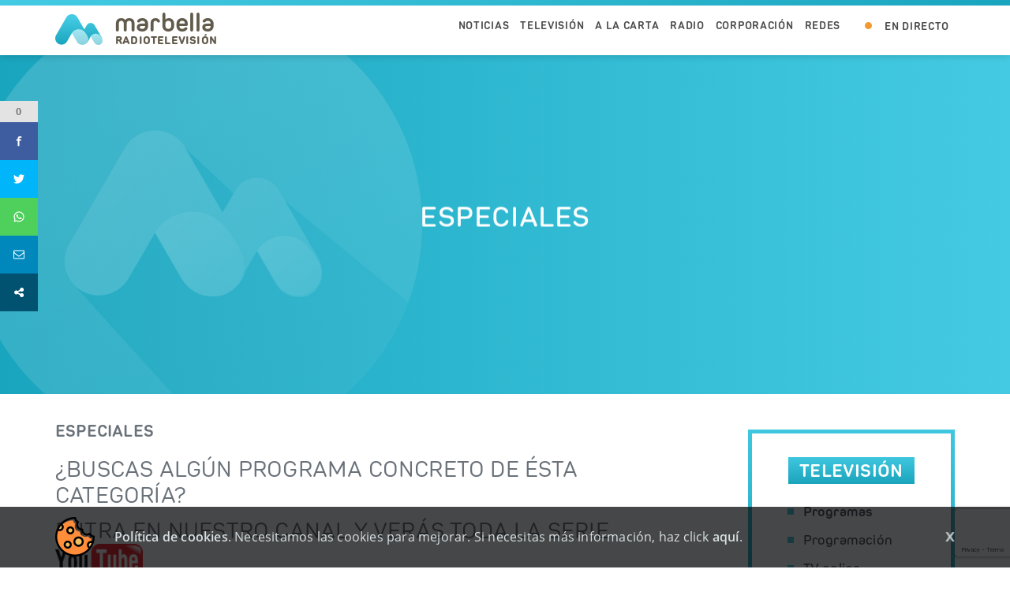

--- FILE ---
content_type: text/html; charset=utf-8
request_url: https://www.google.com/recaptcha/api2/anchor?ar=1&k=6LdfXyQhAAAAAN0SwaKPrj5g2Kd-nHesl_X6LfCF&co=aHR0cHM6Ly9ydHZtYXJiZWxsYS50djo0NDM.&hl=en&v=PoyoqOPhxBO7pBk68S4YbpHZ&size=invisible&anchor-ms=20000&execute-ms=30000&cb=ah05y6jwooxy
body_size: 48936
content:
<!DOCTYPE HTML><html dir="ltr" lang="en"><head><meta http-equiv="Content-Type" content="text/html; charset=UTF-8">
<meta http-equiv="X-UA-Compatible" content="IE=edge">
<title>reCAPTCHA</title>
<style type="text/css">
/* cyrillic-ext */
@font-face {
  font-family: 'Roboto';
  font-style: normal;
  font-weight: 400;
  font-stretch: 100%;
  src: url(//fonts.gstatic.com/s/roboto/v48/KFO7CnqEu92Fr1ME7kSn66aGLdTylUAMa3GUBHMdazTgWw.woff2) format('woff2');
  unicode-range: U+0460-052F, U+1C80-1C8A, U+20B4, U+2DE0-2DFF, U+A640-A69F, U+FE2E-FE2F;
}
/* cyrillic */
@font-face {
  font-family: 'Roboto';
  font-style: normal;
  font-weight: 400;
  font-stretch: 100%;
  src: url(//fonts.gstatic.com/s/roboto/v48/KFO7CnqEu92Fr1ME7kSn66aGLdTylUAMa3iUBHMdazTgWw.woff2) format('woff2');
  unicode-range: U+0301, U+0400-045F, U+0490-0491, U+04B0-04B1, U+2116;
}
/* greek-ext */
@font-face {
  font-family: 'Roboto';
  font-style: normal;
  font-weight: 400;
  font-stretch: 100%;
  src: url(//fonts.gstatic.com/s/roboto/v48/KFO7CnqEu92Fr1ME7kSn66aGLdTylUAMa3CUBHMdazTgWw.woff2) format('woff2');
  unicode-range: U+1F00-1FFF;
}
/* greek */
@font-face {
  font-family: 'Roboto';
  font-style: normal;
  font-weight: 400;
  font-stretch: 100%;
  src: url(//fonts.gstatic.com/s/roboto/v48/KFO7CnqEu92Fr1ME7kSn66aGLdTylUAMa3-UBHMdazTgWw.woff2) format('woff2');
  unicode-range: U+0370-0377, U+037A-037F, U+0384-038A, U+038C, U+038E-03A1, U+03A3-03FF;
}
/* math */
@font-face {
  font-family: 'Roboto';
  font-style: normal;
  font-weight: 400;
  font-stretch: 100%;
  src: url(//fonts.gstatic.com/s/roboto/v48/KFO7CnqEu92Fr1ME7kSn66aGLdTylUAMawCUBHMdazTgWw.woff2) format('woff2');
  unicode-range: U+0302-0303, U+0305, U+0307-0308, U+0310, U+0312, U+0315, U+031A, U+0326-0327, U+032C, U+032F-0330, U+0332-0333, U+0338, U+033A, U+0346, U+034D, U+0391-03A1, U+03A3-03A9, U+03B1-03C9, U+03D1, U+03D5-03D6, U+03F0-03F1, U+03F4-03F5, U+2016-2017, U+2034-2038, U+203C, U+2040, U+2043, U+2047, U+2050, U+2057, U+205F, U+2070-2071, U+2074-208E, U+2090-209C, U+20D0-20DC, U+20E1, U+20E5-20EF, U+2100-2112, U+2114-2115, U+2117-2121, U+2123-214F, U+2190, U+2192, U+2194-21AE, U+21B0-21E5, U+21F1-21F2, U+21F4-2211, U+2213-2214, U+2216-22FF, U+2308-230B, U+2310, U+2319, U+231C-2321, U+2336-237A, U+237C, U+2395, U+239B-23B7, U+23D0, U+23DC-23E1, U+2474-2475, U+25AF, U+25B3, U+25B7, U+25BD, U+25C1, U+25CA, U+25CC, U+25FB, U+266D-266F, U+27C0-27FF, U+2900-2AFF, U+2B0E-2B11, U+2B30-2B4C, U+2BFE, U+3030, U+FF5B, U+FF5D, U+1D400-1D7FF, U+1EE00-1EEFF;
}
/* symbols */
@font-face {
  font-family: 'Roboto';
  font-style: normal;
  font-weight: 400;
  font-stretch: 100%;
  src: url(//fonts.gstatic.com/s/roboto/v48/KFO7CnqEu92Fr1ME7kSn66aGLdTylUAMaxKUBHMdazTgWw.woff2) format('woff2');
  unicode-range: U+0001-000C, U+000E-001F, U+007F-009F, U+20DD-20E0, U+20E2-20E4, U+2150-218F, U+2190, U+2192, U+2194-2199, U+21AF, U+21E6-21F0, U+21F3, U+2218-2219, U+2299, U+22C4-22C6, U+2300-243F, U+2440-244A, U+2460-24FF, U+25A0-27BF, U+2800-28FF, U+2921-2922, U+2981, U+29BF, U+29EB, U+2B00-2BFF, U+4DC0-4DFF, U+FFF9-FFFB, U+10140-1018E, U+10190-1019C, U+101A0, U+101D0-101FD, U+102E0-102FB, U+10E60-10E7E, U+1D2C0-1D2D3, U+1D2E0-1D37F, U+1F000-1F0FF, U+1F100-1F1AD, U+1F1E6-1F1FF, U+1F30D-1F30F, U+1F315, U+1F31C, U+1F31E, U+1F320-1F32C, U+1F336, U+1F378, U+1F37D, U+1F382, U+1F393-1F39F, U+1F3A7-1F3A8, U+1F3AC-1F3AF, U+1F3C2, U+1F3C4-1F3C6, U+1F3CA-1F3CE, U+1F3D4-1F3E0, U+1F3ED, U+1F3F1-1F3F3, U+1F3F5-1F3F7, U+1F408, U+1F415, U+1F41F, U+1F426, U+1F43F, U+1F441-1F442, U+1F444, U+1F446-1F449, U+1F44C-1F44E, U+1F453, U+1F46A, U+1F47D, U+1F4A3, U+1F4B0, U+1F4B3, U+1F4B9, U+1F4BB, U+1F4BF, U+1F4C8-1F4CB, U+1F4D6, U+1F4DA, U+1F4DF, U+1F4E3-1F4E6, U+1F4EA-1F4ED, U+1F4F7, U+1F4F9-1F4FB, U+1F4FD-1F4FE, U+1F503, U+1F507-1F50B, U+1F50D, U+1F512-1F513, U+1F53E-1F54A, U+1F54F-1F5FA, U+1F610, U+1F650-1F67F, U+1F687, U+1F68D, U+1F691, U+1F694, U+1F698, U+1F6AD, U+1F6B2, U+1F6B9-1F6BA, U+1F6BC, U+1F6C6-1F6CF, U+1F6D3-1F6D7, U+1F6E0-1F6EA, U+1F6F0-1F6F3, U+1F6F7-1F6FC, U+1F700-1F7FF, U+1F800-1F80B, U+1F810-1F847, U+1F850-1F859, U+1F860-1F887, U+1F890-1F8AD, U+1F8B0-1F8BB, U+1F8C0-1F8C1, U+1F900-1F90B, U+1F93B, U+1F946, U+1F984, U+1F996, U+1F9E9, U+1FA00-1FA6F, U+1FA70-1FA7C, U+1FA80-1FA89, U+1FA8F-1FAC6, U+1FACE-1FADC, U+1FADF-1FAE9, U+1FAF0-1FAF8, U+1FB00-1FBFF;
}
/* vietnamese */
@font-face {
  font-family: 'Roboto';
  font-style: normal;
  font-weight: 400;
  font-stretch: 100%;
  src: url(//fonts.gstatic.com/s/roboto/v48/KFO7CnqEu92Fr1ME7kSn66aGLdTylUAMa3OUBHMdazTgWw.woff2) format('woff2');
  unicode-range: U+0102-0103, U+0110-0111, U+0128-0129, U+0168-0169, U+01A0-01A1, U+01AF-01B0, U+0300-0301, U+0303-0304, U+0308-0309, U+0323, U+0329, U+1EA0-1EF9, U+20AB;
}
/* latin-ext */
@font-face {
  font-family: 'Roboto';
  font-style: normal;
  font-weight: 400;
  font-stretch: 100%;
  src: url(//fonts.gstatic.com/s/roboto/v48/KFO7CnqEu92Fr1ME7kSn66aGLdTylUAMa3KUBHMdazTgWw.woff2) format('woff2');
  unicode-range: U+0100-02BA, U+02BD-02C5, U+02C7-02CC, U+02CE-02D7, U+02DD-02FF, U+0304, U+0308, U+0329, U+1D00-1DBF, U+1E00-1E9F, U+1EF2-1EFF, U+2020, U+20A0-20AB, U+20AD-20C0, U+2113, U+2C60-2C7F, U+A720-A7FF;
}
/* latin */
@font-face {
  font-family: 'Roboto';
  font-style: normal;
  font-weight: 400;
  font-stretch: 100%;
  src: url(//fonts.gstatic.com/s/roboto/v48/KFO7CnqEu92Fr1ME7kSn66aGLdTylUAMa3yUBHMdazQ.woff2) format('woff2');
  unicode-range: U+0000-00FF, U+0131, U+0152-0153, U+02BB-02BC, U+02C6, U+02DA, U+02DC, U+0304, U+0308, U+0329, U+2000-206F, U+20AC, U+2122, U+2191, U+2193, U+2212, U+2215, U+FEFF, U+FFFD;
}
/* cyrillic-ext */
@font-face {
  font-family: 'Roboto';
  font-style: normal;
  font-weight: 500;
  font-stretch: 100%;
  src: url(//fonts.gstatic.com/s/roboto/v48/KFO7CnqEu92Fr1ME7kSn66aGLdTylUAMa3GUBHMdazTgWw.woff2) format('woff2');
  unicode-range: U+0460-052F, U+1C80-1C8A, U+20B4, U+2DE0-2DFF, U+A640-A69F, U+FE2E-FE2F;
}
/* cyrillic */
@font-face {
  font-family: 'Roboto';
  font-style: normal;
  font-weight: 500;
  font-stretch: 100%;
  src: url(//fonts.gstatic.com/s/roboto/v48/KFO7CnqEu92Fr1ME7kSn66aGLdTylUAMa3iUBHMdazTgWw.woff2) format('woff2');
  unicode-range: U+0301, U+0400-045F, U+0490-0491, U+04B0-04B1, U+2116;
}
/* greek-ext */
@font-face {
  font-family: 'Roboto';
  font-style: normal;
  font-weight: 500;
  font-stretch: 100%;
  src: url(//fonts.gstatic.com/s/roboto/v48/KFO7CnqEu92Fr1ME7kSn66aGLdTylUAMa3CUBHMdazTgWw.woff2) format('woff2');
  unicode-range: U+1F00-1FFF;
}
/* greek */
@font-face {
  font-family: 'Roboto';
  font-style: normal;
  font-weight: 500;
  font-stretch: 100%;
  src: url(//fonts.gstatic.com/s/roboto/v48/KFO7CnqEu92Fr1ME7kSn66aGLdTylUAMa3-UBHMdazTgWw.woff2) format('woff2');
  unicode-range: U+0370-0377, U+037A-037F, U+0384-038A, U+038C, U+038E-03A1, U+03A3-03FF;
}
/* math */
@font-face {
  font-family: 'Roboto';
  font-style: normal;
  font-weight: 500;
  font-stretch: 100%;
  src: url(//fonts.gstatic.com/s/roboto/v48/KFO7CnqEu92Fr1ME7kSn66aGLdTylUAMawCUBHMdazTgWw.woff2) format('woff2');
  unicode-range: U+0302-0303, U+0305, U+0307-0308, U+0310, U+0312, U+0315, U+031A, U+0326-0327, U+032C, U+032F-0330, U+0332-0333, U+0338, U+033A, U+0346, U+034D, U+0391-03A1, U+03A3-03A9, U+03B1-03C9, U+03D1, U+03D5-03D6, U+03F0-03F1, U+03F4-03F5, U+2016-2017, U+2034-2038, U+203C, U+2040, U+2043, U+2047, U+2050, U+2057, U+205F, U+2070-2071, U+2074-208E, U+2090-209C, U+20D0-20DC, U+20E1, U+20E5-20EF, U+2100-2112, U+2114-2115, U+2117-2121, U+2123-214F, U+2190, U+2192, U+2194-21AE, U+21B0-21E5, U+21F1-21F2, U+21F4-2211, U+2213-2214, U+2216-22FF, U+2308-230B, U+2310, U+2319, U+231C-2321, U+2336-237A, U+237C, U+2395, U+239B-23B7, U+23D0, U+23DC-23E1, U+2474-2475, U+25AF, U+25B3, U+25B7, U+25BD, U+25C1, U+25CA, U+25CC, U+25FB, U+266D-266F, U+27C0-27FF, U+2900-2AFF, U+2B0E-2B11, U+2B30-2B4C, U+2BFE, U+3030, U+FF5B, U+FF5D, U+1D400-1D7FF, U+1EE00-1EEFF;
}
/* symbols */
@font-face {
  font-family: 'Roboto';
  font-style: normal;
  font-weight: 500;
  font-stretch: 100%;
  src: url(//fonts.gstatic.com/s/roboto/v48/KFO7CnqEu92Fr1ME7kSn66aGLdTylUAMaxKUBHMdazTgWw.woff2) format('woff2');
  unicode-range: U+0001-000C, U+000E-001F, U+007F-009F, U+20DD-20E0, U+20E2-20E4, U+2150-218F, U+2190, U+2192, U+2194-2199, U+21AF, U+21E6-21F0, U+21F3, U+2218-2219, U+2299, U+22C4-22C6, U+2300-243F, U+2440-244A, U+2460-24FF, U+25A0-27BF, U+2800-28FF, U+2921-2922, U+2981, U+29BF, U+29EB, U+2B00-2BFF, U+4DC0-4DFF, U+FFF9-FFFB, U+10140-1018E, U+10190-1019C, U+101A0, U+101D0-101FD, U+102E0-102FB, U+10E60-10E7E, U+1D2C0-1D2D3, U+1D2E0-1D37F, U+1F000-1F0FF, U+1F100-1F1AD, U+1F1E6-1F1FF, U+1F30D-1F30F, U+1F315, U+1F31C, U+1F31E, U+1F320-1F32C, U+1F336, U+1F378, U+1F37D, U+1F382, U+1F393-1F39F, U+1F3A7-1F3A8, U+1F3AC-1F3AF, U+1F3C2, U+1F3C4-1F3C6, U+1F3CA-1F3CE, U+1F3D4-1F3E0, U+1F3ED, U+1F3F1-1F3F3, U+1F3F5-1F3F7, U+1F408, U+1F415, U+1F41F, U+1F426, U+1F43F, U+1F441-1F442, U+1F444, U+1F446-1F449, U+1F44C-1F44E, U+1F453, U+1F46A, U+1F47D, U+1F4A3, U+1F4B0, U+1F4B3, U+1F4B9, U+1F4BB, U+1F4BF, U+1F4C8-1F4CB, U+1F4D6, U+1F4DA, U+1F4DF, U+1F4E3-1F4E6, U+1F4EA-1F4ED, U+1F4F7, U+1F4F9-1F4FB, U+1F4FD-1F4FE, U+1F503, U+1F507-1F50B, U+1F50D, U+1F512-1F513, U+1F53E-1F54A, U+1F54F-1F5FA, U+1F610, U+1F650-1F67F, U+1F687, U+1F68D, U+1F691, U+1F694, U+1F698, U+1F6AD, U+1F6B2, U+1F6B9-1F6BA, U+1F6BC, U+1F6C6-1F6CF, U+1F6D3-1F6D7, U+1F6E0-1F6EA, U+1F6F0-1F6F3, U+1F6F7-1F6FC, U+1F700-1F7FF, U+1F800-1F80B, U+1F810-1F847, U+1F850-1F859, U+1F860-1F887, U+1F890-1F8AD, U+1F8B0-1F8BB, U+1F8C0-1F8C1, U+1F900-1F90B, U+1F93B, U+1F946, U+1F984, U+1F996, U+1F9E9, U+1FA00-1FA6F, U+1FA70-1FA7C, U+1FA80-1FA89, U+1FA8F-1FAC6, U+1FACE-1FADC, U+1FADF-1FAE9, U+1FAF0-1FAF8, U+1FB00-1FBFF;
}
/* vietnamese */
@font-face {
  font-family: 'Roboto';
  font-style: normal;
  font-weight: 500;
  font-stretch: 100%;
  src: url(//fonts.gstatic.com/s/roboto/v48/KFO7CnqEu92Fr1ME7kSn66aGLdTylUAMa3OUBHMdazTgWw.woff2) format('woff2');
  unicode-range: U+0102-0103, U+0110-0111, U+0128-0129, U+0168-0169, U+01A0-01A1, U+01AF-01B0, U+0300-0301, U+0303-0304, U+0308-0309, U+0323, U+0329, U+1EA0-1EF9, U+20AB;
}
/* latin-ext */
@font-face {
  font-family: 'Roboto';
  font-style: normal;
  font-weight: 500;
  font-stretch: 100%;
  src: url(//fonts.gstatic.com/s/roboto/v48/KFO7CnqEu92Fr1ME7kSn66aGLdTylUAMa3KUBHMdazTgWw.woff2) format('woff2');
  unicode-range: U+0100-02BA, U+02BD-02C5, U+02C7-02CC, U+02CE-02D7, U+02DD-02FF, U+0304, U+0308, U+0329, U+1D00-1DBF, U+1E00-1E9F, U+1EF2-1EFF, U+2020, U+20A0-20AB, U+20AD-20C0, U+2113, U+2C60-2C7F, U+A720-A7FF;
}
/* latin */
@font-face {
  font-family: 'Roboto';
  font-style: normal;
  font-weight: 500;
  font-stretch: 100%;
  src: url(//fonts.gstatic.com/s/roboto/v48/KFO7CnqEu92Fr1ME7kSn66aGLdTylUAMa3yUBHMdazQ.woff2) format('woff2');
  unicode-range: U+0000-00FF, U+0131, U+0152-0153, U+02BB-02BC, U+02C6, U+02DA, U+02DC, U+0304, U+0308, U+0329, U+2000-206F, U+20AC, U+2122, U+2191, U+2193, U+2212, U+2215, U+FEFF, U+FFFD;
}
/* cyrillic-ext */
@font-face {
  font-family: 'Roboto';
  font-style: normal;
  font-weight: 900;
  font-stretch: 100%;
  src: url(//fonts.gstatic.com/s/roboto/v48/KFO7CnqEu92Fr1ME7kSn66aGLdTylUAMa3GUBHMdazTgWw.woff2) format('woff2');
  unicode-range: U+0460-052F, U+1C80-1C8A, U+20B4, U+2DE0-2DFF, U+A640-A69F, U+FE2E-FE2F;
}
/* cyrillic */
@font-face {
  font-family: 'Roboto';
  font-style: normal;
  font-weight: 900;
  font-stretch: 100%;
  src: url(//fonts.gstatic.com/s/roboto/v48/KFO7CnqEu92Fr1ME7kSn66aGLdTylUAMa3iUBHMdazTgWw.woff2) format('woff2');
  unicode-range: U+0301, U+0400-045F, U+0490-0491, U+04B0-04B1, U+2116;
}
/* greek-ext */
@font-face {
  font-family: 'Roboto';
  font-style: normal;
  font-weight: 900;
  font-stretch: 100%;
  src: url(//fonts.gstatic.com/s/roboto/v48/KFO7CnqEu92Fr1ME7kSn66aGLdTylUAMa3CUBHMdazTgWw.woff2) format('woff2');
  unicode-range: U+1F00-1FFF;
}
/* greek */
@font-face {
  font-family: 'Roboto';
  font-style: normal;
  font-weight: 900;
  font-stretch: 100%;
  src: url(//fonts.gstatic.com/s/roboto/v48/KFO7CnqEu92Fr1ME7kSn66aGLdTylUAMa3-UBHMdazTgWw.woff2) format('woff2');
  unicode-range: U+0370-0377, U+037A-037F, U+0384-038A, U+038C, U+038E-03A1, U+03A3-03FF;
}
/* math */
@font-face {
  font-family: 'Roboto';
  font-style: normal;
  font-weight: 900;
  font-stretch: 100%;
  src: url(//fonts.gstatic.com/s/roboto/v48/KFO7CnqEu92Fr1ME7kSn66aGLdTylUAMawCUBHMdazTgWw.woff2) format('woff2');
  unicode-range: U+0302-0303, U+0305, U+0307-0308, U+0310, U+0312, U+0315, U+031A, U+0326-0327, U+032C, U+032F-0330, U+0332-0333, U+0338, U+033A, U+0346, U+034D, U+0391-03A1, U+03A3-03A9, U+03B1-03C9, U+03D1, U+03D5-03D6, U+03F0-03F1, U+03F4-03F5, U+2016-2017, U+2034-2038, U+203C, U+2040, U+2043, U+2047, U+2050, U+2057, U+205F, U+2070-2071, U+2074-208E, U+2090-209C, U+20D0-20DC, U+20E1, U+20E5-20EF, U+2100-2112, U+2114-2115, U+2117-2121, U+2123-214F, U+2190, U+2192, U+2194-21AE, U+21B0-21E5, U+21F1-21F2, U+21F4-2211, U+2213-2214, U+2216-22FF, U+2308-230B, U+2310, U+2319, U+231C-2321, U+2336-237A, U+237C, U+2395, U+239B-23B7, U+23D0, U+23DC-23E1, U+2474-2475, U+25AF, U+25B3, U+25B7, U+25BD, U+25C1, U+25CA, U+25CC, U+25FB, U+266D-266F, U+27C0-27FF, U+2900-2AFF, U+2B0E-2B11, U+2B30-2B4C, U+2BFE, U+3030, U+FF5B, U+FF5D, U+1D400-1D7FF, U+1EE00-1EEFF;
}
/* symbols */
@font-face {
  font-family: 'Roboto';
  font-style: normal;
  font-weight: 900;
  font-stretch: 100%;
  src: url(//fonts.gstatic.com/s/roboto/v48/KFO7CnqEu92Fr1ME7kSn66aGLdTylUAMaxKUBHMdazTgWw.woff2) format('woff2');
  unicode-range: U+0001-000C, U+000E-001F, U+007F-009F, U+20DD-20E0, U+20E2-20E4, U+2150-218F, U+2190, U+2192, U+2194-2199, U+21AF, U+21E6-21F0, U+21F3, U+2218-2219, U+2299, U+22C4-22C6, U+2300-243F, U+2440-244A, U+2460-24FF, U+25A0-27BF, U+2800-28FF, U+2921-2922, U+2981, U+29BF, U+29EB, U+2B00-2BFF, U+4DC0-4DFF, U+FFF9-FFFB, U+10140-1018E, U+10190-1019C, U+101A0, U+101D0-101FD, U+102E0-102FB, U+10E60-10E7E, U+1D2C0-1D2D3, U+1D2E0-1D37F, U+1F000-1F0FF, U+1F100-1F1AD, U+1F1E6-1F1FF, U+1F30D-1F30F, U+1F315, U+1F31C, U+1F31E, U+1F320-1F32C, U+1F336, U+1F378, U+1F37D, U+1F382, U+1F393-1F39F, U+1F3A7-1F3A8, U+1F3AC-1F3AF, U+1F3C2, U+1F3C4-1F3C6, U+1F3CA-1F3CE, U+1F3D4-1F3E0, U+1F3ED, U+1F3F1-1F3F3, U+1F3F5-1F3F7, U+1F408, U+1F415, U+1F41F, U+1F426, U+1F43F, U+1F441-1F442, U+1F444, U+1F446-1F449, U+1F44C-1F44E, U+1F453, U+1F46A, U+1F47D, U+1F4A3, U+1F4B0, U+1F4B3, U+1F4B9, U+1F4BB, U+1F4BF, U+1F4C8-1F4CB, U+1F4D6, U+1F4DA, U+1F4DF, U+1F4E3-1F4E6, U+1F4EA-1F4ED, U+1F4F7, U+1F4F9-1F4FB, U+1F4FD-1F4FE, U+1F503, U+1F507-1F50B, U+1F50D, U+1F512-1F513, U+1F53E-1F54A, U+1F54F-1F5FA, U+1F610, U+1F650-1F67F, U+1F687, U+1F68D, U+1F691, U+1F694, U+1F698, U+1F6AD, U+1F6B2, U+1F6B9-1F6BA, U+1F6BC, U+1F6C6-1F6CF, U+1F6D3-1F6D7, U+1F6E0-1F6EA, U+1F6F0-1F6F3, U+1F6F7-1F6FC, U+1F700-1F7FF, U+1F800-1F80B, U+1F810-1F847, U+1F850-1F859, U+1F860-1F887, U+1F890-1F8AD, U+1F8B0-1F8BB, U+1F8C0-1F8C1, U+1F900-1F90B, U+1F93B, U+1F946, U+1F984, U+1F996, U+1F9E9, U+1FA00-1FA6F, U+1FA70-1FA7C, U+1FA80-1FA89, U+1FA8F-1FAC6, U+1FACE-1FADC, U+1FADF-1FAE9, U+1FAF0-1FAF8, U+1FB00-1FBFF;
}
/* vietnamese */
@font-face {
  font-family: 'Roboto';
  font-style: normal;
  font-weight: 900;
  font-stretch: 100%;
  src: url(//fonts.gstatic.com/s/roboto/v48/KFO7CnqEu92Fr1ME7kSn66aGLdTylUAMa3OUBHMdazTgWw.woff2) format('woff2');
  unicode-range: U+0102-0103, U+0110-0111, U+0128-0129, U+0168-0169, U+01A0-01A1, U+01AF-01B0, U+0300-0301, U+0303-0304, U+0308-0309, U+0323, U+0329, U+1EA0-1EF9, U+20AB;
}
/* latin-ext */
@font-face {
  font-family: 'Roboto';
  font-style: normal;
  font-weight: 900;
  font-stretch: 100%;
  src: url(//fonts.gstatic.com/s/roboto/v48/KFO7CnqEu92Fr1ME7kSn66aGLdTylUAMa3KUBHMdazTgWw.woff2) format('woff2');
  unicode-range: U+0100-02BA, U+02BD-02C5, U+02C7-02CC, U+02CE-02D7, U+02DD-02FF, U+0304, U+0308, U+0329, U+1D00-1DBF, U+1E00-1E9F, U+1EF2-1EFF, U+2020, U+20A0-20AB, U+20AD-20C0, U+2113, U+2C60-2C7F, U+A720-A7FF;
}
/* latin */
@font-face {
  font-family: 'Roboto';
  font-style: normal;
  font-weight: 900;
  font-stretch: 100%;
  src: url(//fonts.gstatic.com/s/roboto/v48/KFO7CnqEu92Fr1ME7kSn66aGLdTylUAMa3yUBHMdazQ.woff2) format('woff2');
  unicode-range: U+0000-00FF, U+0131, U+0152-0153, U+02BB-02BC, U+02C6, U+02DA, U+02DC, U+0304, U+0308, U+0329, U+2000-206F, U+20AC, U+2122, U+2191, U+2193, U+2212, U+2215, U+FEFF, U+FFFD;
}

</style>
<link rel="stylesheet" type="text/css" href="https://www.gstatic.com/recaptcha/releases/PoyoqOPhxBO7pBk68S4YbpHZ/styles__ltr.css">
<script nonce="cjR9vOBiK8S3aW4ZCebjQA" type="text/javascript">window['__recaptcha_api'] = 'https://www.google.com/recaptcha/api2/';</script>
<script type="text/javascript" src="https://www.gstatic.com/recaptcha/releases/PoyoqOPhxBO7pBk68S4YbpHZ/recaptcha__en.js" nonce="cjR9vOBiK8S3aW4ZCebjQA">
      
    </script></head>
<body><div id="rc-anchor-alert" class="rc-anchor-alert"></div>
<input type="hidden" id="recaptcha-token" value="[base64]">
<script type="text/javascript" nonce="cjR9vOBiK8S3aW4ZCebjQA">
      recaptcha.anchor.Main.init("[\x22ainput\x22,[\x22bgdata\x22,\x22\x22,\[base64]/[base64]/[base64]/[base64]/[base64]/[base64]/[base64]/[base64]/[base64]/[base64]\\u003d\x22,\[base64]\x22,\x22ZcOPTcOQwqtgw7rDiz8Gw67DkcK+SCXCvsKNw6p2wq7CmsK7FcOEbknCvinDuBXCo2vCvTTDoX5AwrRWwo3DhMOhw7kuwqApIcOINzVCw6PCpcOgw6HDsFFbw54Rw43CqMO4w41KaUXCvMKsR8OAw5ETw4LClcKpJ8KbL3tFw7MNLG09w5rDsW/DqgTCgsK/w5IuJkbDgsKYJ8OEwoduN0bDq8KuMsKBw6fCosO7YMKXBjMHdcOaJBIcwq/[base64]/CqsKcwq00B8KfW8OPW8KGw7ciZsOKFQsgCMK4OhLDl8Oow41NDcOrBgzDg8KBwqPDvcKTwrVFVlB2MhYZwo/[base64]/[base64]/w4FEw558w4APwrNnOCt/b3XDusKjw7AwTmTDjMOzfcKKw77Dk8O9asKgTCbDglnCuhYpwrHClsO9djfChMOWXsKCwo4Pw4TDqi8zwo1KJkQgwr7DqkHCpcOZH8O8w5/Dg8OBwqDCugPDicKTRsOuwrQOwoHDlMKDw6fCoMKyY8KvXXl9Q8KnNSbDkAbDocKrFMOAwqHDmsOtAR87wrDDlMOVwqQNw6nCuRfDtsOPw5PDvsOsw6DCt8O+w4weBSt4Bh/[base64]/CgcOfWzPCsw0hSsKjF8O+I8KQw4I5PCrDq8Ozw67Cm8KMw4HCuRjCnDvDnTHCp1nCmSTCmsOcwr3DmVLCrldbQ8KtwoTClDTClG/DlWgkw6g+wp/[base64]/CqFLCuxpxYTHCusOUw41GesKyJsKiwr9Uwr4Kw5cTCWZpw7/Dt8K/wqXCt1BfwpLDkW0POzcsPsKRwqXCm2vDqx8owqzDpzkEHmk/P8OmR1/CrcODw4PChsKWT2fDkgYzPsK3wokNSVTCnsKIwrh7DWMSTsOYw6jDkAzDq8OcwoQmUDPCo25Tw4Z9wrxtJMOnBgDDnmTDmsOfwrgBw4ZfMQLDl8KFQ1bDk8ONw5bCtsKYRwVtKcKOwobDtUwlXnMVwoo/KmvDq1HCjAtMe8Ocw5E7wqXCqEvDo3LCqRvDvG7CqgXDgsKRfcKQbQgOw64uPQ5Lw6cHw4QJNsKhPisuRWYXLx0ywprCtkHDkALCssO8w7ENwrQOw4rDqMK/w6VjTMOjwqHDq8OmEQzCuETDmcOkwoZjwqYmw4oRI0DCk0J+w4szVTbCnMO5OMO0cFrCmEsaBcO5wqgQUGcvPcOTw6TCiA0JwqTDqcOCw4vDiMOFNRV4SMK2wprCkMO0cgLDkMOCw4fClA3CpcOawoLClMKGwppwGgbCl8KJWcOVcDLCicKWwrHCsB0Uwq/Dl2IrwqjCvSIbwqHChsKHwodaw5o3woLDp8KCWsOhwrPDqAtAw5MowpN/w57Cs8KBw6UXw6BDPsOmNzrDtgLDt8Oqw7xmw79Fw4Nlw7FKLFtrScK7MMK9wrc/MXjDkSfDusOLbX9oU8KWNCtIw7skwqbDnMO4w7nDjsO2IMKwKcONUXDCmsKKbcKwwq/Cs8OcM8KowpnChWXCpGnDjSjCtwcvPMOvH8K/VGDCgsK/[base64]/[base64]/[base64]/w6PDmsOVwqM7w7lOwq7Chh/[base64]/CllR4w40QwprCucKMwobCvcK4cX3CjVHCo8KFw5nCncOraMKDw6UVwq3Ck8KhKEp/[base64]/DvRLCkkRyShkBw4DDlsOSRHrDp18KDSwxKMO7w7bDjQlAw6cJwqhywoA+wq3Cp8KKNSvDn8KEwpUyw4PDsE0Kw51OGlU+TknCuTTCkVolw4cMWcO0MhApw6XDrcOcwozDoScSB8Obw6hwQlQyw7vCkcKYwpLDrMOGw6jCisOTw5/DlsOfcj1vwqvCtWRhZiXDscOVJsONw7zDlsOgw4tmw5bCisKewpbCrcKxBkDCrScgw5HChHXClh/CgMOQw5oVUsKqW8KcMHTCuwcMw5TCk8OJwpZGw4/DiMK7wrXDqVYwL8OBwr3Cj8Opw5hhQMODB3LCkcOQFCLDiMK7UMK5RHlHYH54w7IOQSBwT8O+bMKTw6jCqcKXw7YmUMKfQ8KyTjdNdcORw5rCrHfCjALCsEzCvlZLGcKXc8OLw55Zw4g0wrBlDSDCmMK6KALDgMKvR8O6w4JNw4Y9IcKIw4XCisOPw5HCiA/DpMORwpHCt8KSL1LCnFBqR8OVwqfCl8KTwp5qVB4TLUHCrCdsw5DDkVI+wo7CkcOVw6bDocOewr3DphTCrcKjw6TCuXTCi3/Dk8KUCld/wplPd3HCnsOYw4DCnVnDpH/Cp8OTYTIewrgGw4FuWTw1LFY0LxdlJ8KXA8OFFMKpwqfCuQ/Cu8KLw49CUEBWKVnDikMmw4/DsMOyw7rCll9FwqbDjgppw4zChiB0w5AyccK3w7F/IcOww5cEQjg5w5bDpWZeA3BrVsOKw7BMaAEpbcKDQG3DrsO1K1fCocKvBMOcOnzDpMKVw4NUMMK1w4diwozDj1hHw6jDpEvDrkfDgMK1w5nCsnVDMMOjwp06dS3DlMOvIy5mw706H8KcViVDXMOjwoRoWMKKw73Dq3nClMKKw5gBw4h+HcO+w48fcXEjThFAw7oZfQ/DoUgEw5LDp8K0V2Y0WsKzB8KDSihXwpLCi3lXZxVnMMKbwpfDjU0PwpJqwqdtMHbClVDCjcKJbcKmwpbChsKEwoHDi8O4a0PCksKtED/Cn8OWwoF6wqbDqMKEwo14TMONwoNjwrQuwprDgX8+wrFvQ8Oowp9RPMOFw6bCjsObw5lpwpvDl8OIRcKnw4tJwoPCqC4Gf8Otw7M4w7nCpHfCtiPDiS0Rwo19RFrCsFTDhygew6HDgMOiTiZNw61iBh/[base64]/[base64]/DoHZnw4bCrGjDjsKeGizChMOoM2xGOXscA8KDwpvDrXvCgcOKw6zDuXPDocOGSyHDux1Rwq9Hw4t2wo7CvsK0woBaJMKmGkrCsiHDuSXDnB/Cmlspw43CjcKoYC0Xw7UcY8O9wpZ0fMOuTjx4VsOANsObQsOTwr/[base64]/DmcOSwq07FMORwoYNOMOWU8OeGsOQDxBgw7odwodkw5vDimvDrjLCv8OBwo7Cj8OlGsKSw7PClgrDlcOgfcO3VFMfBiMGFMKjwofCpChcw6XCinXCsxDCpCNRwrfCq8Kyw4doOHENwpPCj1/DrcOQFQZsw4N8TcKnwqE4wqJ3w7LDhG/DrRFvw70ew6RPw6HCn8KVwrfDo8Kqw4IfG8K0wrbChS7DjMOgbX3ChivCrcOaHhnCisO9ZXvCscOWwp0oOSMYwrDDmHU1ScKzesOtwp/CoRHCvMKUdsOqwpnCjhdVB1nCsSTDpsKew6pfwqXCicOywr/DsjjDusKJw5vCsCcMwp7CuFvDjcKYXlQDBEXDocOOVnrCrMOJwopzw7rCkEhXwogtw5HDjzzDp8OWwr/Cn8OLEsKQHcK3KcOcKsKcw71VbsOXw6LDnXNHZ8OALMKDaMKQLMOnW1jChsK8woR5RQjChX3DjcOlw6zDiAkFwp4MwqLDvgLDnEt6wpvCvMKIwqvDjx4nw5sQScKjKcOnw4VDUsKXbxg/w6vDnF/DssKvw5Q8A8K6eAcXwogqwrECBj/Coggfw4gcwpBIw4zDvi3CqGl1w7bDix17G3TCjm5JwqvChFDDv23Do8KwY2kewpXDmQDDixfDmMKrw7PCl8Kuw7dowoFXGj3Dq15iw7nCucKQBMKTwo/CncKkwrkrMMOIAsKBw7ZEw595ThgxYibDnsOawojCpwTCijvDk0rDlDITXlwBVADCtsO4YEMiwrTCs8KmwqdYNsOowqlRTyTCvmJyw5fCmMO/wqDDgVcdQSHCkW9Rw64UKcOkwrDClQ3DtsOww6gZwpgjw7xPw7gRwrPDsMOTw5DCusOkA8KOw5Rpw6vCiz0cW8OiGcKpw57DucKnwpvDtsKNfcOIw6zCq3RuwpM+w4gPcDTCrm/CgQI/cHcDwohHOcO8bsOww7tIJMK3HcOtPwoNw7jCgMKvw7nDtBDDuwnDmC19w5BRw4VCwqzCrHcnw4bCuExsLcKhw6Bxwr/CocK1w7oewrQTGMKqb2rDhV9WP8KdJzM/[base64]/DrWTCuMKHw7AMaUJCw6jDmsO9wrsfw6DDv0PDoAnDgQcVw5XDssKcw7/[base64]/DqMKTw4lCwqvCjsOqw5LCokpVZg3Cu8K0wrvCtEpiw6gtwrjCiwdhwrTCsXHDmcKdw6g5w7HDksOzwpUgVcOoL8O5wobDjMKJwotKDiM/w7Zaw6nChhTCiBYnaBYsNl7CnMKJDMK7woUvC8OoCMKpVQIXc8OqEkYgwoRIwoYub8KJD8O2wpvCpGHCpSA0BsKkwpHClRklUMKeUcOvZElnwq3Dl8OZSUfDl8OYwpNnBS3DlcOtw7hLV8KkTCDDqWVYwpdYwrbDisO+fcO/wr/CpMK6wo/Cp3F0w4bCpsK1EAbDgMODw4ZMCcK2Pg41PMK8X8Kuw4LDmy4JOMOVKsOYw43Cnz3CosOccsORAFvClMOgAsODw445ciofd8K3PcOGw6TCm8KVwrUpUMKNccOKw4pgw4zDpsKsFnXDpTNnw5VnCVQsw4XDlnzDssOHaWA1wrgYHw/[base64]/w6dAVyJQasORwoUsEWFmSxAgwp1WAMOZw75qw4Iqw7PCo8Obw4ZlZMOxE2TDgcKXw7vCpcKMw4F1FMO5Q8Oxw4fCnQBLCsKLw7LDv8KvwrIqwrfDthc/VcK4Tm8KGsOGw4UKIcOfQMOeImPCuW94EsKxWAXDo8OzExbCi8ODw57DsMKwScKDwofDrRnCkcOyw7/CkSTDskvDicO/[base64]/[base64]/CtMO2w4VBSnt9w4bDmmcSNXjCh0fDtzYMbxTCjMKrQcOKGE0WwqIvTMKRw5o0SiAjScOww7fCusKdElVLw6XDucKMMFAITMOYCcOULCrCkHIPwoDDlsKfwqYxIRTDrMKIJ8KPG1/CkDjDmsKCZw94IBzCvcOBwocMwoxIG8KVWsO2woDCkMOzJGdWwr5McsOCWcKuw7vCqz0bE8KNw4RmIDhYVcOCw4HChjTDqcOJw7vCtsKgw7/CpcKBc8KVWio8eVHDu8KTw7ENOMOaw6rCkUbCqMOFw5jClcKpw6zDsMKNwrfCqsKgw5BIw5Fpwr3CpMKBYWHCrsKbKil7w5MUGjcTw7jDpGTClUrDqsO/w4kzd07CvzRbw7bCs1jDmcOyQsKrR8KBShbCvMKAcFfDiWE0SMKobsOxw70hw6lqHAx/wr5Lw7EpTcOKG8KdwpYlNsOVwp3Du8O+IxJOw4Jkw6PDtjZqw5rDqcO1GDHDmsOGw60wO8KtI8K6wo7Dk8O1AcOGbj1qwpMsKMORI8K8w7LDill7wp5lRjBhwqjDhcKhAMOBwpgIw7bDocOewoHCpQMBFMKmdMKifR/[base64]/DvE85w6VdwqYQPy4AfB0awpbDt3jCgl7CjhbDrhPDombCtgXCosOJw4AvDEvCk05EGcOewrtHwojCs8Kfwr84w6k7GsOCM8KuwpdFCMK8w6PCusKTw6FLwoJRw7slw4VXCsKow4FSNyrDsAQjw5vCtyfCiMOUw5YECkfDuyBHwq5jwrE/NsOJSMOMw7Q6w75+w5pTwqZqVE7DjA7CvCDDvnF4w5DDq8KZf8OWw5/Ds8KJwqfDlsK7w5PDpcKqw5DDiMODH0F/dFRZwr/CijJHb8KEMsOGAcKCw5s/woPDoj5fwq4VwqV9wrVve0Z2w44AfyctPMK1dMO0IEUxw6bCrsOUw7zDplQ/[base64]/wpfDjG/[base64]/DqcOew7wCB11dWgJXbcOzR8KAE8OBEHzCrMKxZcKlOMK7wrDDpTDCoBo/XUsSw7rDk8OvBVPCtMKhKHPCkcK9UiXCgQjDh2jDlgHCo8O4w6ULw4zCqHA/[base64]/w53CtsKNZMOgIRPCpXvCrSUCZ8KDZsOcZcOWIcOuWsOoH8Kkw6/CownCrHDCiMKNb2LChV/Cp8KSQ8KjwpPDvMOzw4NEw5rCgE0JHXDCm8OVw7rDoi7DnsKcwosZDcO4E8KwQMOdw6Q0w7PDkFXCq3/CrmrCnjbDqwTCpcO/woIsw5LCq8OuwoJXwqplwq0ewrIrw4PCk8KRLSjCvTvCkSbDnMKTVMObHsKoDsOuNMOeLsKHaTZhbCfCosKPKcOOwpUjODEuI8OLw7tJM8K2ZsOROsKhw4jClsOkwpVzY8OwQAzClRDDgF/CskzCqnNpwqwiH20lU8Kkwr/DmHfDnnMGw4jCs17DhcOtacOHwpt5wp3DvsKywrUUwr/CqcKBw5ZSw7xxwpLDsMO4w4/[base64]/Cm8OfOcOSwowuF8O5IsKgw5HCv00OIMORa23CvCnDgSk0XsOOw4/Dr3skasODwpFOEcKBHjjCkcOdD8KtTsK/JSnCk8O+G8OOMFEpYEHDssKceMKYwrkzL3Fpw60tScKmw6zDjcOVa8KhwqAZQWnDgHDDg21vIMKGFcOzw4zCsxbDisKLTMOGQlXDoMOGC3pNfjnChSzDiMKww6vDtBjDlnxiw55afxs/[base64]/[base64]/[base64]/[base64]/[base64]/wrglbzvCiznDsyxaL8OiLCvCm8KSecOEWXbDnMKeFMOFfgHDhcO5ex/[base64]/AcKawpzDihXDl8OAwrLCo8K7woXDjcKBw6jClX3DrcKswrxUfmF/wpbCs8KXw6fCiBplGS/CgiVKacKDHcOqw7rDvcKBwo1twodiA8KHdQDCsgfDj1/DgcKjasOww5lHHsOkZMOGwr/Cs8OqNMOnacKIw4bCj2o3BMK0Qj7CkGjDqj7DtVkkw7UtC0nCu8KgwoHDpsO3AMKBBsKYRcKwfcO/MH5Gw6AvcmAHwrLCgsOhLGLDrcKKTMOJwqwvwqcFAMORw7LDiMK6P8OvNiLDkMORLQ9WRWPCqkpCw5kgw6LCtcKXbMKFLsKXwpJYwpQ5L3xuEiLDj8Oiw4LDrMKNB2ZqE8OzNgsQwoNWF2xjO8ONRsOFDlLCq3rCpA97wq/CmkbDiQ7CmVZqw5t5cCkwI8KUfsKMNxl3IT9dMsODwprDszXCisOvw6jDlXzCi8KYwogUJ3LCucO+IMOyck5Xw6d5wq/CtMKywojCoMKaw65TXMOqw5ZNV8OkEXJlVG7CiTHCqDnDqcKjwoLCgMK9wqnCoVlELsOVZg/Do8KGwq1uNU7DukDDm3PDocKOwoTDiMOYw6x/FhPCsXXCi3RhAMKFw7nDtXvCqmDCmVtHJMOtwpwOIQcIEcK8w4QLw6LDscKTw6howqHCkSFjw7vCswrDo8KhwrBPWmvCuQvDuUDCpgjDi8ODwoRdwpLCn2c/IMKAcRvDoj5fPVXCmQPDusOWw6fClMKfwo7DhVTDg3MqBcOgwrrCiMO3ecKZw75owoTDk8KbwqhywrYUw7VxGsOUwplwXsOowoITw4NsTcK5w5hqw6rCkncBwoHCvcKHLHLDsxR/MVjCtMOvfMO1w6nCrsODwoM/JGnDtsO8w5jClMOmVcKDNUbCnyNSw71Kw6nCk8KNwqLClsKNV8KYw49wwpgFwqnCosODX0Q0ZFhVwpJQwrADwqnCrMKvw53DlxvDq23DrMKyLA/[base64]/DscKYQElUwroADgPCn0jDucKWw7BXwr9ew5XCu1zCisKfw4bCucOzb0YHw7bCnn3CmcOEVzLDj8O3G8Kpwp/CnDXCj8OdMMO/I3rDk3dOwo3DhsKOVsOxwpnCusOvw7rDhB0Nw4vCmj8UwqJmwoZSwqzCjcOaLnjDhQlgTQ0keX1pFsOFwpkFBsOuw5JKw5LDpcKNPsOEwrJsPwIGw7prawprw6gCKsOYL1Yyw7/[base64]/Ck8Ouw6dnBMKeODIDwpbCk8OPRAjCsQNGW8KyK0nCqMKMwpRLB8KjwotLw7XDtsOUCTQdw4jDpsKnEBQzw6zClzfDpF/[base64]/ClcOhw7nCisKVwp3CsWBDwoggJ8KNw6wVwrB7wozCnhjDj8OQLj/CqcOUKSnDqsOiSFZ9JcOXT8KIwq/CrMOsw7vDnWArLlTDtsK9wrN5wrXDlm/CkcKLw4fDu8OZwqwww7jDgMKUaiPDllhVDCPDhgFbw49UCVDDuS3DucKxZzfDl8KHwo4SDiFBW8O7JcKLw4rDusKRwrbCm3ICVW/ClcOdOsKfwqRySV7Cv8KwwpvDvUYxeFLDgMOFVsOHwrrDizURwrlow5nCtsOwd8O2w5jClF7CkQ8sw7DDgjcTwpTDn8Kpw6HCjcKyZMO+wpLCmVLCgEvChGdxw4PDk1bCrMKUBEg/TsOkwoHDoSJlZgXDsMOIKcKwwqfDsSvDuMOlFcObX2JWeMO0VsO+PyIxRMOLJ8KTwpzDm8KJwoXDu1Z/w6VYw5LDk8OdIMOOWsKHFsOGPMOkYcKuwq3DvmDDkV3DgVhbDcKUw6rCnMO+wpnDhcK/[base64]/wq/Cg2IewoBVdWbChMKiwqMqwoFMYXZUw6jDmnxVwp4lw5bCtQ55YUtZw6NFwo7CtX0Uwqhuw6fDqE3DkMOfE8Ouw5bDksKOdcOTw6wNRcKWwrwSwqInw4LDjMKFJkIkw7PCtMKFwp5Rw47ChBHDgcK1PT7DmjN8wr/DjsK0w5BEw5FmVcKCRzxUP2RlJMKdXsKrwpJgSjHCksO4X3vCnsOBwobCqMK6w54kZMK+N8OxIMKraw4Uw7soDAfCkcKJw64hw7A3RgBrwo3DuQ7DgMOnw49YwrZ2CMOgIMK7wpgVw64HwoHDsgHDvMOFNwsZw4/DoATDmjHDl1/CgUrDjjLDoMK8woEdK8OoX0EWLcOKXMOBQRpjeVjClS/CtcOLw6DCgQRswp4OVUYew4A6wrB0wpjDnULCqmxfwpkuU2nCvcK5w5/CnsK4FExff8K3IGQMwqtDRcK0W8OdUMKnwpp7w6vDjcKlw7dZw61fFMKTwozCnHTDrRwiw7XDmMOEHcKwwo9WI2vCkSfCk8KZPsOKBsK+bDLCrUVkTMO8w4DDp8OZwr5kw5/DqMKoBcKLN10nFMO/FilvZ33CpMKHwosuwpTCqwTDicKSasO0w6kSXcKWw4fCgsKdWgPDlkHCisK4YcOmw7fCgD/CvAQ4CMOiOcK1wqLCtmLDgsKTw5rCuMKHwqZVWzTCgsKbBUF0NMKEwr9Nw6gfwoPCkn59wpcOwrvCoAwScHEZD2LDn8K2f8KgWicNw6ZLX8OgwqAfY8KDwpM2w6jDi1kCSsKKEi0sOMOFXmnCi3bCusK/[base64]/Dr8Oqw615w7IMw5AoUQ/DnMOowqlGXXl9wp/CixLDuMORKsOMIsOMwpDCtE1xPwk6VhHClgXDlAjDqRTDpwkRSTQTUsKXLR3CjE7CiU3DmsOIw4DDjMOJd8K8wpBGYcKZFMOfw47DmEDCkzp5EMK+wqsUMnN+aEMEY8O1BE/CtMO/[base64]/Do8Olw4k9woZ/AsOGDsKaN0DDo8KMwoTCpEgwMRU9w4ZqCMK2w77CvsOjeW1gw5N0PcO6UWHDpsK9wp4/Q8OtbFzCkcONJ8KWd0wrScOVGD0hXFF3w5DCtsOuCcOjw41CXiXDuVTCmsKmFjAgwrVlG8O6K0bDjMOvD0daw4DDmcOCOElgb8K9w4ZXNFVNJcK6aHrCtlPDnhpcRALDhgwgw6Rdwo49bj4xQFnDosOXwrENSsOWJRhvFMK/[base64]/wr3CkMOgwqFwSAPDmMOkwpbCt2TDqMOswpdqZsO/[base64]/CrUfCqMOnw57ChjTCi8KsMcK9w7oqw4bDhcOWw6pYOMO5AcO6w6zCi3ZOER3Cn3/ChlnCgsK0RsOicjAJw75fGHzCk8OaCcK+w6EJwp0sw7Ahw7jDu8K/[base64]/CnzJKwqTChcKBw4YmIQJfw5rDoMOBUxNtwqHDosKCZMO3w6fCjCF7f1zCgMOTcsOtw47DuSTDlcOawr/Cl8OWXV99bsONwroAwr/CtcKrworCpDDDocKLwrEAdMOEw7N/EMKBwphZLsKtM8KIw5ZgacKAOsOBwobDnHo5wrZ5woArwrM/McOUw69kw6Yxw6pBwofCk8OKwp5bFWrDoMKfw5g5U8KRw50HwoICw6/Cqk7Cs2U1wq7DvsOxw6JCw64aFcKybMKUw4vCtybCr1vDjXXDjcK6dMOibcOHG8K3McOkw7lUw4jCgcKIw4fCv8Kew7XCtMOPQAo0w6F1X8OvGyvDvsKJYlvDlUI6WsKbL8KFMMKJw4t/woYtw7pHw6ZJAlkcXWrCszk2wpzDp8K4XivDliTDosOewpdAwp/[base64]/[base64]/d0hawoVHD8OEFUweUV80w6EiXgRHScOrWsOoS8OMwpbDs8Oqw5hpw4M1V8O0wqN5Q287wp3DmlEkAcKnflpRwqTCpsKsw4pdw7rCuMO8VMOKw6LDiCjCqcOWd8KQwqjDih/DqDHChsKYwqsRwozClyLCg8KWDcOmR0fDm8KBXcK5KMOCw4QPw7BMw6ktSF/CjBfCrinCksOxL0FKCCbCk10pwrV+bwXCr8KbfwIEBMK1w4prwq7CnkLDssOYw6R0w5vDiMKtwpdlFsKDwo14w7LDosOxd2/CkDTDj8OewrVNfDLCqMK+EQ/DncODbsKDXyZKRcKFwo3DtMKoKFDDl8OewoQSRE/DpMO3cTPCusKVCB/[base64]/DhMK4w5vDmz50R8KvwoBAw74mHcOGHMOeW8KrwrI9OsOaBMKVEMO8wpjDm8OJYQoNd2IuBy1BwpNNwp3Di8KoVMO6SjrDh8KLP3A/QsO8NcOcw4LCo8KjaAEhwr/CsRTCmlzCocOuwrXDmhhHw6AHABLCoErDqsKkwrV/CwwoIxPDnEHCrDXCnMKITsK1w4nDky0JwrbCssKvbsK6BMOywrRgF8OIHn9aOcOcwoMfHwxjQcORwplMG0N3w6bDnmcyw4fDksKkE8OWc1LDkFAdGk3DphxxfcOCZcKcEcK9w6nDtsK7cBUtQ8OyIx/DhsOCwoRFRXwiYsOSFhdQwr7CscKFZMKwXMKWw5PCiMKkbMK6e8OHw4rCmMKkw6lQw4fCq2c3WgFaT8KxUMKmTVrDjsOhwpFiLCMOw7bCrsK5X8KcDm/[base64]/CusOlw6DCoMKKHC7CisK5woXCrRkDHHHDrcOEQMKUfjXDucKPKsO3GGfDj8OrCcKFSw3DpcKBbMOFw5wGwq5ew7zChMK1RsK8w7oOw69+QGfCpcO3X8Kjwq/ChcOYwp5Dw57CjsOnWHkWwofDnMOpwoJUw7XDscKtw4c9wrfCt3jDt0RtMB91w7owworCsXvCqSvCmFtvZXkme8O3O8O1wrDCghzDqA7DnsODfkAqdsKFRDQPw6M/YkBawoUqwozCpMK7w6vDmsOaUAhpw5LCk8O3w5tcFcKtBgrDncOcw6w5w5UqETrCgcKnAywHDx/DnHXDhVozw5Y+wqkbOcOawpF/esOow78rWMOgw6AXD0QeGCxywrXCmxQiV1vCokUgBcKgRyksB0Z+fBdZBcOow5nCvsK9w5F2wrsqfcKnHcO0w71ew7vDq8K8LB4EFzrDpcOjw4pPZ8O/wozCnm5zw6TDpVvCrsKJBsKVw45PLG8FBQtYwolpWhfDkcKmesOgXMKBNcKZwrLDhMKbVHhdSQTCuMO6EmjCrl3CnCsIwqMYDcOPwrACw7TCqldsw7fDkcKBwrV6OMKawp7ClUrDvcKkw6NRBzIrwo/Ci8O5wqXCtzknX3gUN17CiMKKwqrCusOawpZJw6AJw5fCg8Ohw5FFcU3CkHnDvEh/[base64]/[base64]/[base64]/CksOUwrczwovCuBvDmcKDLsOKwqnDnsO9wogvA8KUF8OXw7zDoj3Ch8Olw7jCr0/DmGsLfMOlX8K3WsK/w48DwqPDoDUdScOqw4vChmEiGcOswrPDp8OSBsOHw4DCnMOkw7x1IF9XwpMFLMKnw5nDmjkxwrTDjG3ClxLDtMKWwp0KT8KYwpxONDFNw4XDkltLf0kPcMKnUcObdCDCrlbCmG05JDEVw7vCiCc/[base64]/Cl8O7U0LCs8KTw6vCum8IKjbCusKlwpAkWUltesOUw5PCkMOUHXQywqvDrsO0w6fCuMO1w54/HcOzQ8OAw5s0w5jDkH1XaXRvAcOlHCLCusOdeCN0w4PDjcKWw6BXKwfCtzXCgcO1e8O5aRzDjBROw5xwGn/[base64]/CqBkZWMKFT8OeFijCpDvDtMKNwr5DfsOmw48TSMOfw79mw7tXP8K+BmfDuWfCm8KOGwo2w7gxSC7Cug9Ewq/Cj8KIZcKoW8OuBsK3w5PCm8Ovwq9Dwp9TWBnDukBSEX5qwqE9ZcOkwqlVwqXDqBJEP8O9PQ15csOnwpHDgARCw41VA1fCsQLCuALCsTTDo8KfbMOmwrUtCBpPw4cnw65XwrI4FW3CncKCcDHDv2NkKMK0wrrCngN7FizCgnjDnsKHw6wuw5cyJxggWMK/w58Rw7Nzw41vbDQaUcOOw6FOw7DChsOpIcOIZX53b8OVYhJhQT/DjsORP8OEH8OpaMKbw6HCl8OQw4sYw7gDwqbCiXYfam5lwpTDtMKHwrJSw58CUj4Gw47DsWHDnMOcYGTCvsO/wrPCozLCqyPDqcKwEcKfZ8OXHMOww6BhwooJSGjCvMKAJMO+FXdxf8Kif8Kzw4zCr8O8w5VCZH3CisO+wrlyEsKiw7PDsXDDlk94wq88w5MjwqDCqlFHw7LDqXbDhcOgRlIQEnEPw6XDpRoww5FeKyM1ey5Rwqtnw4vCrxjDnR/Ct1Ffw5o7wpcfw4ptRMKqB1rDk1rDu8KOwpUNNlF4wofChGYvV8OGacKhAMOTEFkgCMKRJHV7wpIpwothC8Kawp/[base64]/CgxrDlQkhXSnCs8OScFzCtsOGQ8OwwqQdw5rChEtvw4Maw49Iw5fCkMO1TX7CocOww7nDuyXDvsOawojCk8KVc8OSw7/Dpj9qEcOww7YgRGoRw5nDnTfCpXRaNEbDlxHCglhOb8OGDB0PwrYUw7RjwoHCqjHDrybDhMOqd3BTScOxRh/Dsmo8A1I8wq/CtsOveUhnD8K8ZMK+w4Yew57Dv8Ocw5kSPS9JKlV0ScOAUsOuQ8OVOkLDl3DDiC/[base64]/Dq3/DnsOYNyzDjhxew6jCh8Oqw7rCqTZUw5oQU3zCvzsBw7LDgsOKB8KpOSMqWFjCuSbChcOawqbDjcOawpjDisOXw4lUw4fCssOYchQmwrRtwrfCuzbDpsOpw5Q4ZMOtw7ARB8KKwrhlw644fUTDs8KMXcOhacOMw6TDkMO6wqtYRFMYw7/[base64]/CpcKAw4nDinpDZsOqw6/CgsOVKcOow7xmwo3DlMO4WMK0YMORw7HCkcOVFk85wogDJMK/NcO/w7nCnsKbJyMzaMK7b8OUw4EGwqvDvsOaBsK6aMK2Dm7DtsKfw6hUYMKjDD1FPcKWw6lwwokgasO/HcOawodMw7QZw4HDmcKqWynCk8OZwrQWMDXDn8OhKcOVZU3CmVLCr8O7TXs9GcKFD8K2AjkEIMKIF8KIcsOrGcOKW1M8HUYpTMKJCgBVSiHDplRJw6NBWykFQ8OvaXzCp3Nzw71uw6Z5RnFPw67ChcKqelB8wr9qw7lXwpfDuTPDq3vDtsKiSFnCu0/[base64]/[base64]/CiwjDmyHDkQ4POEYYe3QGw7sZw4HCqTjDmMOpdEYrNw/CgsKww7IewoJeaSbCpcOzwoPDscOzw5/[base64]/DpcOYa8KsBGEWc1/CtcOsw7vDnsKkwpjCoBbCh3IPwr1DW8Kiwp7CvzHDrMK/bcKecBDDpsOwWk9ZwpDDqcKXam3Cgj0Vw7XDsWYjLW5BF0ZDw6RiemxJw7nCgTpre3vCnl/[base64]/AzfCkMKwwqTDpnNlBsKQKgrDlXbCpMOBC2sjwoV9EMO7wrLCnUxsKVJqwojCnCXDv8KIw7PCnznCgsKDBAvDqHYQw79Dw67Cu1LDqcOBwqjCn8KPZGA/D8Oqdl8pw5HCrsOhOH85w7pKw63CgcKkOGspH8KVwosZGsOcDj8gwp/DuMOnwoYwV8OBf8K3wpobw4tcWMOYw40ew5fCuMODR1DCqMKrwplBw4p4wpTCu8KuCQxcWcO3XsKaV1bCuFvDi8KLw7dYwql/wrTCuWYcMU3DvsKiwpzDuMKdw43Dsj8MOhtdw5s1wrHCn2VsUCDDtFnCpMKAwprDkTTDgMOVCWbCosKkRBvClcOIw4gcWsKPw7HCh0bDsMO/NMK+fcOYwofDqWfCn8KQBMO5w7PDjwR3w6sIdMOGw4zCgkIlwrNlwoPCokTCsxJVw6LCljbCgQENCcKDOxPChHpzJ8KZPV4UIMKGL8KwSSXCjyjCjcO/cUBUw5l0wr4/N8KGw7XDrsKheHnCksO7w7UZw78HwqtUfQ7CjsOXwqE1wrnDhGHCjSLCscOVYsKhFitfXDBbw7XDnBwtw63CosKNwqzDhRFnD1fCkMOXAMK4wrh/fUYWVsKmGsKQADtPfnDDocObMl9iwqprwrUCOcKSw5TDuMODLMOuw5giTcOYwq/Cs3zCqDBmOlNzLsOxw7c1woZ0aXYxw7zDunnCvcO4NsOJaDPCj8Kaw6gBw48xa8OONS3DrlzCsMOhwpBSRsKEXnoPw6zDtMO3w51hw5XDp8K5CMOAEg9xw5RsOC9swpBqworCmwTDlXHCrMKfwqPDmcK7UjbDqsKweU1sw7jChRYNw7s/Ymlmw67DhsOvw4jDrMKicMK0wrTCnsKofMO4DsOMMcOgw6kkS8Oab8KzE8OXA2fCinbCiUjCm8OXJwLCtcK/ZEjDhMO1EsKLVsKaBcOKwofDjCzDhMOdwocPIsKmX8O3ImkQUsO3w5nCvcKew78ewonDrB/CusOPOCXDucKae1FEwrnDnsKgwoI6wpjCkBrDksOew71owoLCscK/E8KjwowPeHkjM1/DuMO1FcKGwrjCnlzDo8KGw7zCpMKXwrLClnYKGGPCiTbDpi42GBMcwqQDV8KNJ3Zaw4bCvjbDmVTDgcKTV8Kzwpg6ccKCwobDoWXDjRIsw47DtsKXXHsqwqjCjE4xScKqWSvDh8OxA8KTwoMHwrpXwowjw7/CtSXCn8KYwrMuw5DCicOvw6xMemrDhDrCksKaw4dtw5LCjV/Ct8Ojw5/Ck3NTccKowqpIwq9Iw6h3PkXDlV0oeH/[base64]/[base64]/w5lTfMKBNcKiw4EZE8Oyw5lmSCFZwr/[base64]/[base64]/[base64]/DvzMow7hEwrPDhVIxJGDDmcOSwp93KcOGw4XDoG7DtsKiwq3CuMO9XcOhw5LCollvwpFFR8KRw6vDpMONWFE4w5LCnlfCksO1FzXDksO/[base64]/[base64]/DqxrCiMKQw6/CnSrClADCisO+d8OvVsKywqIQwqkFVcKmw4oRScKcwrctw4/DhmfDoXhVbADDggQHGsOFwp7DmsOiGWXCt1tKwrxgw4g7wrTCjhsgTFjDlcO2wqFbwpXDrsKpw4BBTV9OwpfDn8OPwqzDqMK8wogvX8OYwojDtsK+bsO0J8OfAy1SIcOmw4XCrQccwpHCp1Y/w69Kw4LDsRt1b8KhIsKxRMOVSsOdw4M5BsOcHw/CqMOFHMKGw7oxW1LDkMKZw4XDrCDDrHJXf3RtKUAuwovCvUbCow\\u003d\\u003d\x22],null,[\x22conf\x22,null,\x226LdfXyQhAAAAAN0SwaKPrj5g2Kd-nHesl_X6LfCF\x22,0,null,null,null,1,[21,125,63,73,95,87,41,43,42,83,102,105,109,121],[1017145,159],0,null,null,null,null,0,null,0,null,700,1,null,0,\[base64]/76lBhnEnQkZnOKMAhk\\u003d\x22,0,1,null,null,1,null,0,0,null,null,null,0],\x22https://rtvmarbella.tv:443\x22,null,[3,1,1],null,null,null,1,3600,[\x22https://www.google.com/intl/en/policies/privacy/\x22,\x22https://www.google.com/intl/en/policies/terms/\x22],\x22reAXS6Om7zmpa+ljiF2A8+BhNCw1M3AaXthT8qJzvSA\\u003d\x22,1,0,null,1,1768781067413,0,0,[250,47,176],null,[104,253,120],\x22RC-ZN3_1yArCGJLQA\x22,null,null,null,null,null,\x220dAFcWeA4cSbK39dgztpzu5D-Xl-bBxS9i1M6g0j7lkX15CFabXNqLSuSFeML1WOyPP2oh4LcvflvwwjGA-aO05jWtDxwyaU6FHQ\x22,1768863867237]");
    </script></body></html>

--- FILE ---
content_type: text/css
request_url: https://rtvmarbella.tv/wp-content/themes/rtvmarbella/css/font-faces.css
body_size: 959
content:
/* 
   _  ___         
| |/ (_) |__  ___
| ' <| | '_ \/ _ \
|_|\_\_|_.__/\___/

KIBO STUDIOS // ADVERTISING ® 2016
This file was originally created by Kibo.
No public difusion allowed. Code rights reserved.
Contact us info@kibostudios.com
www.kibostudios.com

ExtraLight: 100
Light:      200
SemiLight:  300
Book:       400
Regular:    500
Medium:     600
SemiBold:   700
Bold:       800
ExtraBold:  900

*/

/************************ PERO FONT ************************/

@font-face {
    font-family: 'Pero';
    font-weight: 100;
    src: url('../fonts/pero/Pero-ExtraLight.eot');
    src: url('../fonts/pero/Pero-ExtraLight.eot?#iefix') format('embedded-opentype'),
         url('../fonts/pero/Pero-ExtraLight.woff') format('woff'),
         url('../fonts/pero/Pero-ExtraLight.ttf')  format('truetype');
}

@font-face {
    font-family: 'Pero';
    font-weight: 200;
    src: url('../fonts/pero/Pero-Light.eot');
    src: url('../fonts/pero/Pero-Light.eot?#iefix') format('embedded-opentype'),
         url('../fonts/pero/Pero-Light.woff') format('woff'),
         url('../fonts/pero/Pero-Light.ttf')  format('truetype');
}

@font-face {
    font-family: 'Pero';
    font-weight: 300;
    src: url('../fonts/pero/Pero-SemiLight.eot');
    src: url('../fonts/pero/Pero-SemiLight.eot?#iefix') format('embedded-opentype'),
         url('../fonts/pero/Pero-SemiLight.woff') format('woff'),
         url('../fonts/pero/Pero-SemiLight.ttf')  format('truetype');
}

@font-face {
    font-family: 'Pero';
    font-weight: 500;
    src: url('../fonts/pero/Pero-Regular.eot');
    src: url('../fonts/pero/Pero-Regular.eot?#iefix') format('embedded-opentype'),
         url('../fonts/pero/Pero-Regular.woff') format('woff'),
         url('../fonts/pero/Pero-Regular.ttf')  format('truetype');
}

@font-face {
    font-family: 'Pero';
    font-weight: 700;
    src: url('../fonts/pero/Pero-SemiBold.eot');
    src: url('../fonts/pero/Pero-SemiBold.eot?#iefix') format('embedded-opentype'),
         url('../fonts/pero/Pero-SemiBold.woff') format('woff'),
         url('../fonts/pero/Pero-SemiBold.ttf')  format('truetype');
}

@font-face {
    font-family: 'Pero';
    font-weight: 800;
    src: url('../fonts/pero/Pero-Bold.eot');
    src: url('../fonts/pero/Pero-Bold.eot?#iefix') format('embedded-opentype'),
         url('../fonts/pero/Pero-Bold.woff') format('woff'),
         url('../fonts/pero/Pero-Bold.ttf')  format('truetype');
}

@font-face {
    font-family: 'Pero';
    font-weight: 900;
    src: url('../fonts/pero/Pero-ExtraBold.eot');
    src: url('../fonts/pero/Pero-ExtraBold.eot?#iefix') format('embedded-opentype'),
         url('../fonts/pero/Pero-ExtraBold.woff') format('woff'),
         url('../fonts/pero/Pero-ExtraBold.ttf')  format('truetype');
}


/************************ OPENSANS FONT ************************/

@font-face {
    font-family: 'OpenSans';
    font-weight: 200;
    src: url('../fonts/opensans/opensans-light.eot');
    src: url('../fonts/opensans/opensans-light.eot?#iefix') format('embedded-opentype'),
         url('../fonts/opensans/opensans-light.woff') format('woff'),
         url('../fonts/opensans/opensans-light.ttf')  format('truetype');
}

@font-face {
    font-family: 'OpenSans';
    font-weight: 500;
    src: url('../fonts/opensans/opensans-regular.eot');
    src: url('../fonts/opensans/opensans-regular.eot?#iefix') format('embedded-opentype'),
         url('../fonts/opensans/opensans-regular.woff') format('woff'),
         url('../fonts/opensans/opensans-regular.ttf')  format('truetype');
}

@font-face {
    font-family: 'OpenSans';
    font-weight: 700;
    src: url('../fonts/opensans/opensans-semibold.eot');
    src: url('../fonts/opensans/opensans-semibold.eot?#iefix') format('embedded-opentype'),
         url('../fonts/opensans/opensans-semibold.woff') format('woff'),
         url('../fonts/opensans/opensans-semibold.ttf')  format('truetype');
}

@font-face {
    font-family: 'OpenSans';
    font-weight: 800;
    src: url('../fonts/opensans/opensans-bold.eot');
    src: url('../fonts/opensans/opensans-bold.eot?#iefix') format('embedded-opentype'),
         url('../fonts/opensans/opensans-bold.woff') format('woff'),
         url('../fonts/opensans/opensans-bold.ttf')  format('truetype');
}


/************************ GOTHAM ROUNDED FONT ************************/

@font-face {
    font-family: 'Gotham';
    font-weight: 200;
    src: url('../fonts/gotham-rounded/gothamrnd-light.eot');
    src: url('../fonts/gotham-rounded/gothamrnd-light.eot?#iefix') format('embedded-opentype'),
         url('../fonts/gotham-rounded/gothamrnd-light.woff') format('woff'),
         url('../fonts/gotham-rounded/gothamrnd-light.ttf')  format('truetype');
}

@font-face {
    font-family: 'Gotham';
    font-weight: 400;
    src: url('../fonts/gotham-rounded/gothamrnd-book.eot');
    src: url('../fonts/gotham-rounded/gothamrnd-book.eot?#iefix') format('embedded-opentype'),
         url('../fonts/gotham-rounded/gothamrnd-book.woff') format('woff'),
         url('../fonts/gotham-rounded/gothamrnd-book.ttf')  format('truetype');
}

@font-face {
    font-family: 'Gotham';
    font-weight: 600;
    src: url('../fonts/gotham-rounded/gothamrnd-medium.eot');
    src: url('../fonts/gotham-rounded/gothamrnd-medium.eot?#iefix') format('embedded-opentype'),
         url('../fonts/gotham-rounded/gothamrnd-medium.woff') format('woff'),
         url('../fonts/gotham-rounded/gothamrnd-medium.ttf')  format('truetype');
}

@font-face {
    font-family: 'Gotham';
    font-weight: 800;
    src: url('../fonts/gotham-rounded/gothamrnd-bold.eot');
    src: url('../fonts/gotham-rounded/gothamrnd-bold.eot?#iefix') format('embedded-opentype'),
         url('../fonts/gotham-rounded/gothamrnd-bold.woff') format('woff'),
         url('../fonts/gotham-rounded/gothamrnd-bold.ttf')  format('truetype');
}



/************************ FLATICON FONT ************************/

@font-face {
  font-family: "Flaticon";
  src: url("../fonts/flaticon/Flaticon.eot");
  src: url("../fonts/flaticon/Flaticon.eot?#iefix") format("embedded-opentype"),
       url("../fonts/flaticon/Flaticon.woff") format("woff"),
       url("../fonts/flaticon/Flaticon.ttf") format("truetype"),
       url("../fonts/flaticon/Flaticon.svg#Flaticon") format("svg");
  font-weight: normal;
  font-style: normal;
}

@media screen and (-webkit-min-device-pixel-ratio:0) {
  @font-face {
    font-family: "Flaticon";
    src: url("../fonts/flaticon/Flaticon.svg#Flaticon") format("svg");
  }
}

[class^="flaticon-"]:before, [class*=" flaticon-"]:before,
[class^="flaticon-"]:after, [class*=" flaticon-"]:after {   
    font-family: Flaticon;
    font-size: 20px;
    font-style: normal;
    margin-left: 20px;
}

.flaticon-monitor:before { content: "\f100"; }
.flaticon-vol:before { content: "\f101"; }



--- FILE ---
content_type: text/css
request_url: https://rtvmarbella.tv/wp-content/themes/rtvmarbella/css/kibo-template.css
body_size: 2108
content:
/* 
   _  ___         
| |/ (_) |__  ___
| ' <| | '_ \/ _ \
|_|\_\_|_.__/\___/

KIBO STUDIOS // ADVERTISING ® 2016
This file was originally created by Kibo.
No public difusion allowed. Code rights reserved.
Contact us info@kibostudios.com
www.kibostudios.com

*/

/************************ FONTS ************************/

@font-face {
    font-family: 'lane';
    src: url('../fonts/kibo-lane.ttf');
}

/************************ ANIMATIONS ************************/

@-moz-keyframes pushdown { 0% { top: -5px; opacity: 0; } 50% { opacity: .7; } 100% { top: 5px; opacity: 1; } }
@-webkit-keyframes pushdown { 0% { top: -5px; opacity: 0; } 50% { opacity: .7; } 100% { top: 5px; opacity: 1; } }
@keyframes pushdown { 0% { top: -5px; opacity: 0; } 50% { opacity: .7; } 100% { top: 5px; opacity: 1; } }

@keyframes spin {
    from {
        -webkit-transform: rotate(0deg);
        -moz-transform: rotate(0deg);
        -o-transform: rotate(0deg);
        -ms-transform: rotate(0deg);
        transform: rotate(0deg);
    }
    to {
        -webkit-transform: rotate(359deg);
        -moz-transform: rotate(359deg);
        -o-transform: rotate(359deg);
        -ms-transform: rotate(359deg);
        transform: rotate(359deg);
    }
}

@-moz-keyframes spin {
    from { -moz-transform: rotate(0deg); transform: rotate(0deg); }
    to { -moz-transform: rotate(359deg); transform: rotate(359deg); }
}

@-webkit-keyframes spin {
    from { -webkit-transform: rotate(0deg); transform: rotate(0deg); }
    to { -webkit-transform: rotate(359deg); transform: rotate(359deg); }
}

@-ms-keyframes spin {
    from { -ms-transform: rotate(0deg);  transform: rotate(0deg); }
    to {  -ms-transform: rotate(359deg);  transform: rotate(359deg); }
}

@-o-keyframes spin {
    from { -o-transform: rotate(0deg); transform: rotate(0deg); }
    to { -o-transform: rotate(359deg); transform: rotate(359deg); }
}

.loading {
    -webkit-animation: spin 1s infinite linear;
    -moz-animation: spin 1s infinite linear;
    -ms-animation: spin 1s infinite linear;
    -o-animation: spin 1s infinite linear;
    animation: spin 1s infinite linear;
}

.div-explore img {
    -webkit-animation: pushdown 1.2s ease infinite;
    -moz-animation: pushdown 1.2s ease infinite;
    animation: pushdown 1.2s ease infinite;
}


/************************ TAGS ************************/

body {
    -webkit-font-smoothing: antialiased;
    -moz-osx-font-smoothing: grayscale;
    font-family: 'Open Sans', sans-serif;
    font-size: 100%;
}

a {
    color: #484848;
}

a:hover, a:focus, a:active {
    color: #484848;
    text-decoration: none;
    outline: none;
}

.transition {
    -webkit-transition: all 0.4s ease;                  
    -moz-transition: all 0.4s ease;                 
    -o-transition: all 0.4s ease;   
    -ms-transition: all 0.4s ease;          
    transition: all 0.4s ease;   
}

h1, h2, h3, h4, h5 {
    margin: 0px 0px 1.5%;   
}

.btn {
    display: inline-block;
    padding: 15px 50px;
    margin: 0px 10px;
    border-radius: 30px;
    font-size: 16px;
}

.btn-border {
    border: 1px solid #fff;
    color: #fff;
}

.btn-border:hover {
    color: #fff;
    background: rgba(0,0,0,.1);
}

.btn-solid {
    background: #fff;
    color: #4a4a4a;
    opacity: .9;
}

.btn-solid:hover {
    color: #4a4a4a;
    opacity: 1;
}

.overlay {
    position: absolute;
    width: 100%;
    height: 100%;
    top: 0px;
    left: 0px;
    background: rgba(0,0,0,.5);
}


/************************ MENU ************************/

.navbar-collapse {
    padding: 0px;
    box-shadow: none;
    display: block;
}

.navbar-default {
    background-color: transparent;
    border: none;
    border-color: transparent;   
    margin: 0px;
}

.navbar-default .navbar-nav > li > a {
    color: #4A4A4A ;
    font-size: 14px;
    text-transform: uppercase;
    font-family: 'Pero';
    font-weight: 800;
    letter-spacing: 0.7px;
    -webkit-transition: .3s color ease;
    transition: .3s color ease;
    position: relative;
	    padding: 10px 7px;
}

.navbar-default .navbar-nav > li > a:before {
    content: '';
    position: absolute;
    width: 0px;
    height: 2px;
    bottom: 12px;
    left: 15px;
}

.navbar-default .navbar-nav > li > a:before,
.navbar-default .navbar-nav > li > a:before {
    -webkit-transition: .3s all ease;
    transition: .3s all ease;
}

.navbar-default .navbar-nav > li > a:hover,
.navbar-default .navbar-nav > li > a:focus,
.navbar-default .navbar-nav > .active > a,
.navbar-default .navbar-nav > .active > a:hover,
.navbar-default .navbar-nav > .active > a:focus {
    background-color: transparent;
}

.navbar-default .navbar-nav > li > a:hover:before,
.navbar-default .navbar-nav > li > a:focus:before,
.navbar-default .navbar-nav > li > a.active:before,
.navbar-default .navbar-nav > li > a.active:hover:before,
.navbar-default .navbar-nav > li > a.active:focus:before {
    width: 15px;
}

.menu-toggle {
    width: 30px;
    height: 30px;
    position: relative;
    float: right;
    -webkit-transform: rotate(0deg);
    -moz-transform: rotate(0deg);
    -o-transform: rotate(0deg);
    transform: rotate(0deg);
    -webkit-transition: .5s ease-in-out;
    -moz-transition: .5s ease-in-out;
    -o-transition: .5s ease-in-out;
    transition: .5s ease-in-out;
    cursor: pointer;
    display: none;
}

.menu-toggle span {
    display: block;
    position: absolute;
    height: 3px;
    width: 100%;
    background: #fff;
    border-radius: 9px;
    opacity: 1;
    left: 0;
    -webkit-transform: rotate(0deg);
    -moz-transform: rotate(0deg);
    -o-transform: rotate(0deg);
    transform: rotate(0deg);
    -webkit-transition: .25s ease-in-out;
    -moz-transition: .25s ease-in-out;
    -o-transition: .25s ease-in-out;
    transition: .25s ease-in-out;
}

.menu-toggle span:nth-child(1) {
  top: 0px;
  -webkit-transform-origin: left center;
  -moz-transform-origin: left center;
  -o-transform-origin: left center;
  transform-origin: left center;
}

.menu-toggle span:nth-child(2) {
  top: 10px;
  -webkit-transform-origin: left center;
  -moz-transform-origin: left center;
  -o-transform-origin: left center;
  transform-origin: left center;
}

.menu-toggle span:nth-child(3) {
  top: 20px;
  -webkit-transform-origin: left center;
  -moz-transform-origin: left center;
  -o-transform-origin: left center;
  transform-origin: left center;
}

.menu-toggle.open span:nth-child(1) {
  -webkit-transform: rotate(45deg);
  -moz-transform: rotate(45deg);
  -o-transform: rotate(45deg);
  transform: rotate(45deg);
  top: -1px;
  left: 0px;
}

.menu-toggle.open span:nth-child(2) {
  width: 0%;
  opacity: 0;
}

.menu-toggle.open span:nth-child(3) {
  -webkit-transform: rotate(-45deg);
  -moz-transform: rotate(-45deg);
  -o-transform: rotate(-45deg);
  transform: rotate(-45deg);
  top: 20px;
  left: 0px;
}


/************************ CONTENT ************************/

.box-loader {
    position: fixed;
    width: 100%;
    height: 100%;
    top: 0px;
    left: 0px;
    background: #fff;
    z-index: 100;
}

.box-loader .content {
    position: absolute;
    left: 50%;
    top: 50%;
    transform: translate(-50%, -50%);
    -webkit-transform: translate(-50%, -50%); 
    display: none;
}

.box-loader .loading {
    margin: 10% auto;
    border-bottom: 4px solid #4A4A4A;
    border-left: 4px solid #4A4A4A;
    border-right: 4px solid #F1AA2D;
    border-top: 4px solid #F1AA2D;
    border-radius: 100%;
    height: 50px;
    width: 50px;
}

.box-content {
    padding: 35px 0px;
}


/************************ RESPONSIVE ************************/

/* XX-Large desktop */
@media (min-width: 1600px) {

    html {
        font-size: 16px;
    }

    .box-content {
        padding: 3% 0px;
    }  
    
}

/* X-Large desktop */
@media (max-width: 1599px) {
    
    html {
        font-size: 15px;
    }    
    
}

/* Large desktop */
@media (max-width: 1199px) {
    
    html {
        font-size: 14px;
    }    
    
}

/* Portrait tablet to landscape and desktop */
@media (max-width: 991px) {     
     
}

/* Landscape phone to portrait tablet */
@media (max-width: 767px) {
    
    .header, .div-menu {
        position: absolute !important;
    }

    .menu-toggle {
        display: block;
        position: relative;
        z-index: 999;
    }    
    
    .menu-toggle span {
        z-index: 2;
    }

    .navbar-default .navbar-collapse {
        position: fixed;
        width: 100%;
        height: 0px !important;
        top: 100px;
        left: 0px;
        right: 0px;
        bottom: 0px;
        border: none;
        text-align: center;
        margin: 0px;
        overflow: hidden;
        z-index: 999;
        opacity: 0;
        -webkit-transition: .4s all ease-in;
        transition: .4s all ease-in;
    }
    
    .navbar-default .navbar-collapse.open {
        max-height: 1000px;  
        opacity: 1;
        height: 1000px !important;
    }

    .navbar-default {
        width: 35px;
        float: right;
        margin-top: -40px;
        margin-right: 5px;
    }

    .navbar-nav {
        margin: 0px;
        padding: 0px;
    }    
    
    .box-circle-menu {
        position: fixed;
        top: 0px;
        left: 0px;
        right: 0px;
        bottom: 100%;
        overflow: hidden;
        -webkit-transition: 0s .6s all ease-in;
        transition: 0s .6s all ease-in;
    }
    
    .box-circle-menu.open {
        bottom: 0px;
        transition: none;
    }
    
    .box-circle-menu .box-circle {
        position: absolute;
        right: 10px;
        top: 12px;
        width: 50px;
        height: 50px;
    }
    
    .box-circle-menu .menu-circle {
        width: 50px;
        height: 50px;
        background: #fff;
        border-radius: 50%;
        position: absolute;
        left: 50%;
        top: 50%;
        transform: translate(-50%, -50%);
        -webkit-transform: translate(-50%, -50%);  
        -webkit-transition: .4s all linear;
        transition: .4s all linear;
    }
    
    .box-circle-menu.open .menu-circle {
        width: 2500px;
        height: 2500px;
    }
    
}

/* Landscape phones and down */
@media (max-width: 480px) {    
 
    .box-circle-menu .menu-circle {
        -webkit-transition: .5s all linear;
        transition: .5s all linear;
    }
    
    .box-circle-menu.open .menu-circle {
        width: 2000px;
        height: 2000px;
    }
    
}

--- FILE ---
content_type: text/css
request_url: https://rtvmarbella.tv/wp-content/themes/rtvmarbella/css/print.css
body_size: 898
content:
/* 
   _  ___         
| |/ (_) |__  ___
| ' <| | '_ \/ _ \
|_|\_\_|_.__/\___/

KIBO STUDIOS // ADVERTISING ® 2016
This file was originally created by Kibo.
No public difusion allowed. Code rights reserved.
Contact us info@kibostudios.com
www.kibostudios.com

*/

/************************ PRINT VERSION ************************/

@page {
    size: auto;
    margin: 20px;
}

@media print {
    
body {
    background: #fff;
    color: #000;
}
       
a:link:after,
a:visited:after {
    display: none;
}    
    
main {
    padding: 60px 30px 0px;
}  
    
main:before {
    content: url(../images/logo-mail.jpg);
    position: absolute;
    top: 20px;
    left: 40px;
    width: 100%;
}
    
.header, iframe, video, .div-image, .social,
.box-main-share, .box-share, .box-comments, .box-related,
.carousel, .widget, .tab-content, .footer {
    display: none;
}
    
.image-print {
    display: block;
    max-width: 100%;
    margin: 0px 0px 30px;
}
    
}